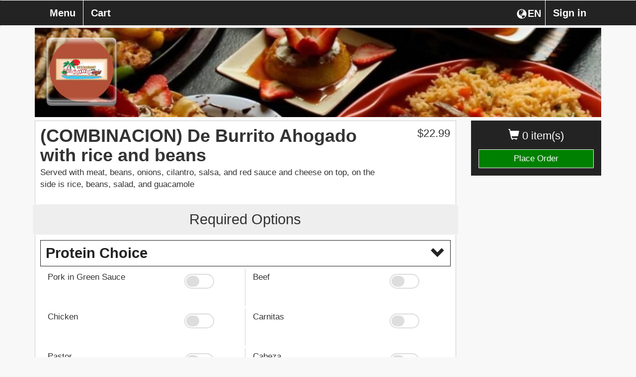

--- FILE ---
content_type: text/html; charset=UTF-8
request_url: https://elmichoacanorestaurantca.com/el-michoacano-restaurant/item/1296-San-Juan-Rd./?iid=40
body_size: 7608
content:
<!DOCTYPE html>
<html lang="en">
  <head>
    <meta charset="utf-8">
    <meta http-equiv="X-UA-Compatible" content="IE=edge">
    	<meta name="viewport" content="width=device-width, initial-scale=1.0, maximum-scale=5.0" />
        <meta name="description" content="Order online directly from the restaurant El Michoacano Restaurant, browse the El Michoacano Restaurant menu, or view El Michoacano Restaurant hours.">
    <!-- <link rel="shortcut icon" href="/img/el-michoacano-restaurant-favicon.ico" type="image/x-icon"> -->
    <!-- <link rel="icon" href="/img/el-michoacano-restaurant-favicon.ico" type="image/x-icon"> -->
    <title>El Michoacano Restaurant  | Item | (COMBINACION) De Burrito Ahogado with rice and beans</title>

    
        	<link href="https://d154n9s37ks317.cloudfront.net/style.wildcard.min.css" rel="stylesheet">
	<style>
		@font-face {
			font-family:'Glyphicons Halflings';src:url(/arctic_app/css/glyphicons-halflings-regular.eot);src:url(/arctic_app/css/glyphicons-halflings-regular.eot?#iefix) format('embedded-opentype'),url(/arctic_app/css/glyphicons-halflings-regular.woff2) format('woff2'),url(/arctic_app/css/glyphicons-halflings-regular.woff) format('woff'),url(/arctic_app/css/glyphicons-halflings-regular.ttf) format('truetype'),url(/arctic_app/css/glyphicons-halflings-regular.svg#glyphicons_halflingsregular) format('svg')
		}
	</style>
    
    <link href="https://maxcdn.bootstrapcdn.com/font-awesome/4.7.0/css/font-awesome.min.css" rel="stylesheet">

            <link href="https://d154n9s37ks317.cloudfront.net/app.css" rel="stylesheet">
    
	<style> 
		.img-header{width:100%;display:block;position:relative;background-repeat:no-repeat;background:url("https://d2gqo3h0psesgi.cloudfront.net/auto/el-michoacano-restaurant-bk.jpg") center;background-size:cover;} 
		 
	</style>

	<script>
		var glblLocalLang = "en-US";
		var glblLocalDelimCents = ".";
		var glblLocalDelimThousands = "";
		var glblLocalCurrencySign = "$";
		var glblLocalEnvironmentMarketplace = "fromtherestaurant.com";
	</script>
	<script src="https://d2pcvm0oig0mh8.cloudfront.net/script.min.js"></script>	
	<script type="text/javascript" src="https://js.stripe.com/v3/"></script>
			<script src="https://d2pcvm0oig0mh8.cloudfront.net/app_v3.js"></script>
	
        <script src="https://maps.googleapis.com/maps/api/js?key=AIzaSyCt41nbBNfZA8yQc8dlKlvAy99hbHTbmdg&callback=googleMapsCallback&libraries=places"></script>

	<style>
		.btn-primary{background-color:#232323 }
		.side-cart{background-color:#232323 }
		.navbar-default{background-color:#232323 }
		.menu-item h3{color:#232323 }
		.footer .hours, .footer address{color:white}
		.menu-item:hover{background-color:#232323 }
		.menu-expand, .menu-item{border:1px solid #232323 }
		input.cmn-toggle-round-flat + label:after{background-color:#232323 }
		input.cmn-toggle-round-flat + label{background-color:#232323 }
		input.cmn-toggle-yes-no + label:before{color:#232323 }
		.btn{border:0px;}
		.btn-primary:hover{background-color:#5cb85c}
		.qtyDisplay{border:2px solid black}
		.h1, .h2, .h3, .h4, .h5, .h6, h1, h2, h3, h4, h5, h6{font-family:Montserrat,Helvetica Neue,Helvetica,Arial,sans-serif}
		div, span, p, strong {font-family:Roboto,Helvetica Neue,Helvetica,Arial,sans-serif;}
	  	#sticky.affix {position: fixed; left:0; top: 0; width: 100%; z-index: 999; }
		.navbar-nav {width:100%;}
		.navbar-nav > .menu_toggle_right_wrapper {float:right;}
		.navbar-default .navbar-nav > li > .menu_toggle_right {border:0px;border-left: 1px solid white;}
		.dropdown-menu {background-color:white;}
		.login-link {color:rgb(51, 51, 51); text-decoration:underline;}
		.login-link:hover {color:rgb(51, 51, 51); text-decoration:underline;}
		/* Landscape phones and portrait tablets */
		@media (max-width: 767px) {
			.navbar-nav > .menu_toggle_right_wrapper {float:none;}
			.navbar-default .navbar-nav>li>a {border:0px;margin-left:5px;}
		}
		/* Portrait phones and smaller */
		@media (max-width: 480px) {
			.navbar-nav > .menu_toggle_right_wrapper {float:none;}
			.navbar-default .navbar-nav>li>a {border:0px;margin-left:5px;}
		}
		.footer {margin-top: 25px}
		#rightCol > .side-cart .btn-success {border:1px solid #F8F8F8;background-color:green;}
	</style>

	
        
		<style>
			.btn-primary:focus, .btn-primary:hover {
				background-color:#5cb85c;
			}

			.navbar-collapse.collapse.in .fox_lang_select { 
				display:none;
			}
		</style>

	  </head>
  <body style="overflow-x:hidden;padding-bottom:70px;"> 
	<div class="container">
	  <div class="img-header" style="margin-bottom: 5pt;margin-top: 42pt;">
	    	    	<div class="logo" style="background:url('https://d2gqo3h0psesgi.cloudfront.net/auto/el-michoacano-restaurant-logo.png') center;background-size:contain;background-repeat:no-repeat;"></div>
	    	  </div>
	  
	  <!-- Fixed navbar -->
	  <div id="sticky" class="affix">
	    <nav tabindex="0" aria-labelledby="foxBusinessName" class="navbar navbar-default">
	      <div class="container">
		<div class="navbar-header">
		  <button type="button" class="navbar-toggle collapsed" style="margin-right:17.5px;" data-toggle="collapse" data-target="#navbar" aria-expanded="false" aria-controls="navbar">
		    <span class="sr-only">Toggle navigation</span>
		    <span class="icon-bar"></span>
		    <span class="icon-bar"></span>
		    <span class="icon-bar"></span>
		  </button>
		  <div class="visible-xs">
		  	<div tabindex="0" aria-label="Choose a Language" class="fireLangSelect adaTrigger" style="cursor:pointer;color:white;width:43pt;display:flex;float:right;margin-top:16px;margin-right:2.5px">
				<div class="glyphicon glyphicon-globe" style="padding-left:2.5px;padding-bottom:3.5px;"></div>
				<div style="margin-left:2px;">EN</div>
			</div>
		  </div>
		  <div class="cart visible-xs" style="margin-left:17.5px;">0</div>
		  <a tabindex="0" style="display:inline-block;" class="navbar-brand visible-xs " href="https://elmichoacanorestaurantca.com/el-michoacano-restaurant/checkout/"> <span class="glyphicon glyphicon-shopping-cart"></span> Checkout</a>
		</div>
		<div id="navbar" class="navbar-collapse collapse">
		  <ul class="nav navbar-nav">
		    	<li class="menu_toggle_right_wrapper"><a tabindex="0" class="menu_toggle menu_toggle_right" data-toggle="modal" data-target="#modalLogin" href="#">Sign in</a></li>			<li class="menu_toggle_right_wrapper fox_lang_select">
				<div tabindex="0" aria-label="Choose a Language" class="fireLangSelect adaTrigger" style="cursor:pointer;color:white;width:43pt;display:flex;float:right;margin-top:16px;margin-right:2.5px">
					<div class="glyphicon glyphicon-globe" style="padding-left:2.5px;padding-bottom:3.5px;"></div>
					<div style="margin-left:2px;">EN</div>
				</div>
			</li>
					  	 
		    <li><a tabindex="0" class="menu_toggle menu_page_link" href="https://elmichoacanorestaurantca.com/el-michoacano-restaurant/menu/1296-San-Juan-Rd./">Menu</a></li>
		    <li><a tabindex="0" class="menu_toggle " href="https://elmichoacanorestaurantca.com/el-michoacano-restaurant/checkout/">Cart</a></li>
		  </ul>
		</div><!--/.nav-collapse -->
	      </div>
	    </nav>
	  </div> <!-- #sticky -->
	</div> 

        <main>
		
<form action="/el-michoacano-restaurant/item/?iid=40" method="POST"> 
<input type="hidden" name="op" value="fire"/>
<input type="hidden" name="qty" value="1"/>
<input type="hidden" name="category" value="7"/>
	<div class="container" role="region" tabindex="0" aria-label="Menu item">
	  <div class="row">
	    <div class="col-md-3 col-md-push-9 hidden-xs" id="rightCol">
	      <div class="side-cart">
		<p class="items" tabindex="0" aria-label="0 items currently in cart"><span class="glyphicon glyphicon-shopping-cart"></span> 0 item(s)  </p>
		<a aria-label="Go to Cart" class="btn btn-success btn-block " href="https://elmichoacanorestaurantca.com/el-michoacano-restaurant/checkout/">Place Order</a>
	      </div>  
	    </div>
	    
	    <div class="col-md-9 col-md-pull-3">
	      
	      <div class="menu-wrap">
		
		<div class="row imgOnlyMobile" style="margin:0px;margin-top: -10px;margin-bottom: 5px;">
			<div class="col-md-12" style="
				background-image: url(https://d2gqo3h0psesgi.cloudfront.net/auto/el-michoacano-restaurant-yvnbmkl7tzs86g5p.jpg);
				background-size: cover;
				background-repeat: no-repeat;
				height: 40vh;">
			</div>
		</div>
	
		<div class="row">
		  <div class="col-xs-10">
		    <h2 class="item-name" tabindex="0">(COMBINACION) De Burrito Ahogado with rice and beans</h2>
		    <p tabindex="0">Served with meat, beans, onions, cilantro, salsa, and red sauce and cheese on top, on the side is rice, beans, salad, and guacamole</p>
		  </div>
		  <div class="col-xs-2">
			<div class="price" tabindex="0">$<span class="total" data-static-total="2299">22.99</span></div>
		  </div>
		</div>
		<div class="clearfix"></div>
			
						<div class="quantity row">
						  <div class="col-xs-12" tabindex="0">
						    <h3 style="text-align:center;">Required Options</h3>
						  </div>
						</div>
					
						<div tabindex="0" class=""  aria-label="Required modifier group Protein Choice please select 1" data-sub-mod="o_0" data-sub-mod-opt="0" data_checkbox_limit="0" data-target="#option_9">
							<div class="menu-item">
								  <h3 style="width:100%;" aria-label="Please complete the following required modifier group Protein Choice">
									Protein Choice
									<span style="float: right;" class="glyphicon glyphicon-chevron-down"></span>
								  </h3>
							</div>
							<div style="display:flex;"></div>
						</div>
					<div data-sub-mod="o_0" data-sub-mod-opt="0" class="row itemRequiredBlowOut itemOptionItemFont itemOptionItemColor itemOptionItemSize" style="padding-bottom:5px; margin-left:0px; margin-right:0px;">
						 	
						<div class="col-xs-6 col-md-3 blowoutOptionTitle optionItemContainer">
							<div style="margin-top:5px; height:100%;">
								Pork in Green Sauce
							</div>
						</div>
						<div class="col-xs-3 col-md-1 optionItemContainer">
							<div style="margin-top:5px; text-align:center">
								
							</div>
						</div>
						<div class="col-xs-3 col-md-2 blowoutOptionSelector optionItemContainer">	
							<div style="margin-top:5px;">
								
								<div tabindex="0" role="button" aria-label="Select Pork in Green Sauce " class="adaTriggerOptionsJAWS switch checkForRequired" data-group="o_9" style="margin-top:5px;">
									<input id="cmn-toggle-20" class="   optionTotal cmn-toggle cmn-toggle-round-flat" type="radio" data-static-price="0" style="margin-top:20px;" name="o_9" value="20">
									<label class="adaStopProp" for="cmn-toggle-20"></label>
								</div>
					
							</div>
						</div>
					
						<div class="col-xs-6 col-md-3 blowoutOptionTitle optionItemContainer">
							<div style="margin-top:5px; height:100%;">
								Beef
							</div>
						</div>
						<div class="col-xs-3 col-md-1 optionItemContainer">
							<div style="margin-top:5px; text-align:center">
								
							</div>
						</div>
						<div class="col-xs-3 col-md-2 blowoutOptionSelector optionItemContainer">	
							<div style="margin-top:5px;">
								
								<div tabindex="0" role="button" aria-label="Select Beef " class="adaTriggerOptionsJAWS switch checkForRequired" data-group="o_9" style="margin-top:5px;">
									<input id="cmn-toggle-21" class="   optionTotal cmn-toggle cmn-toggle-round-flat" type="radio" data-static-price="0" style="margin-top:20px;" name="o_9" value="21">
									<label class="adaStopProp" for="cmn-toggle-21"></label>
								</div>
					
							</div>
						</div>
					
						<div class="col-xs-6 col-md-3 blowoutOptionTitle optionItemContainer">
							<div style="margin-top:5px; height:100%;">
								Chicken
							</div>
						</div>
						<div class="col-xs-3 col-md-1 optionItemContainer">
							<div style="margin-top:5px; text-align:center">
								
							</div>
						</div>
						<div class="col-xs-3 col-md-2 blowoutOptionSelector optionItemContainer">	
							<div style="margin-top:5px;">
								
								<div tabindex="0" role="button" aria-label="Select Chicken " class="adaTriggerOptionsJAWS switch checkForRequired" data-group="o_9" style="margin-top:5px;">
									<input id="cmn-toggle-22" class="   optionTotal cmn-toggle cmn-toggle-round-flat" type="radio" data-static-price="0" style="margin-top:20px;" name="o_9" value="22">
									<label class="adaStopProp" for="cmn-toggle-22"></label>
								</div>
					
							</div>
						</div>
					
						<div class="col-xs-6 col-md-3 blowoutOptionTitle optionItemContainer">
							<div style="margin-top:5px; height:100%;">
								Carnitas
							</div>
						</div>
						<div class="col-xs-3 col-md-1 optionItemContainer">
							<div style="margin-top:5px; text-align:center">
								
							</div>
						</div>
						<div class="col-xs-3 col-md-2 blowoutOptionSelector optionItemContainer">	
							<div style="margin-top:5px;">
								
								<div tabindex="0" role="button" aria-label="Select Carnitas " class="adaTriggerOptionsJAWS switch checkForRequired" data-group="o_9" style="margin-top:5px;">
									<input id="cmn-toggle-23" class="   optionTotal cmn-toggle cmn-toggle-round-flat" type="radio" data-static-price="0" style="margin-top:20px;" name="o_9" value="23">
									<label class="adaStopProp" for="cmn-toggle-23"></label>
								</div>
					
							</div>
						</div>
					
						<div class="col-xs-6 col-md-3 blowoutOptionTitle optionItemContainer">
							<div style="margin-top:5px; height:100%;">
								Pastor
							</div>
						</div>
						<div class="col-xs-3 col-md-1 optionItemContainer">
							<div style="margin-top:5px; text-align:center">
								
							</div>
						</div>
						<div class="col-xs-3 col-md-2 blowoutOptionSelector optionItemContainer">	
							<div style="margin-top:5px;">
								
								<div tabindex="0" role="button" aria-label="Select Pastor " class="adaTriggerOptionsJAWS switch checkForRequired" data-group="o_9" style="margin-top:5px;">
									<input id="cmn-toggle-24" class="   optionTotal cmn-toggle cmn-toggle-round-flat" type="radio" data-static-price="0" style="margin-top:20px;" name="o_9" value="24">
									<label class="adaStopProp" for="cmn-toggle-24"></label>
								</div>
					
							</div>
						</div>
					
						<div class="col-xs-6 col-md-3 blowoutOptionTitle optionItemContainer">
							<div style="margin-top:5px; height:100%;">
								Cabeza
							</div>
						</div>
						<div class="col-xs-3 col-md-1 optionItemContainer">
							<div style="margin-top:5px; text-align:center">
								
							</div>
						</div>
						<div class="col-xs-3 col-md-2 blowoutOptionSelector optionItemContainer">	
							<div style="margin-top:5px;">
								
								<div tabindex="0" role="button" aria-label="Select Cabeza " class="adaTriggerOptionsJAWS switch checkForRequired" data-group="o_9" style="margin-top:5px;">
									<input id="cmn-toggle-25" class="   optionTotal cmn-toggle cmn-toggle-round-flat" type="radio" data-static-price="0" style="margin-top:20px;" name="o_9" value="25">
									<label class="adaStopProp" for="cmn-toggle-25"></label>
								</div>
					
							</div>
						</div>
					
						</div>
						<div tabindex="0" class=""  aria-label="Required modifier group Sauce Choice please select 1" data-sub-mod="o_0" data-sub-mod-opt="0" data_checkbox_limit="0" data-target="#option_5">
							<div class="menu-item">
								  <h3 style="width:100%;" aria-label="Please complete the following required modifier group Sauce Choice">
									Sauce Choice
									<span style="float: right;" class="glyphicon glyphicon-chevron-down"></span>
								  </h3>
							</div>
							<div style="display:flex;"></div>
						</div>
					<div data-sub-mod="o_0" data-sub-mod-opt="0" class="row itemRequiredBlowOut itemOptionItemFont itemOptionItemColor itemOptionItemSize" style="padding-bottom:5px; margin-left:0px; margin-right:0px;">
						 	
						<div class="col-xs-6 col-md-3 blowoutOptionTitle optionItemContainer">
							<div style="margin-top:5px; height:100%;">
								Green Sauce
							</div>
						</div>
						<div class="col-xs-3 col-md-1 optionItemContainer">
							<div style="margin-top:5px; text-align:center">
								
							</div>
						</div>
						<div class="col-xs-3 col-md-2 blowoutOptionSelector optionItemContainer">	
							<div style="margin-top:5px;">
								
								<div tabindex="0" role="button" aria-label="Select Green Sauce " class="adaTriggerOptionsJAWS switch checkForRequired" data-group="o_5" style="margin-top:5px;">
									<input id="cmn-toggle-12" class="   optionTotal cmn-toggle cmn-toggle-round-flat" type="radio" data-static-price="0" style="margin-top:20px;" name="o_5" value="12">
									<label class="adaStopProp" for="cmn-toggle-12"></label>
								</div>
					
							</div>
						</div>
					
						<div class="col-xs-6 col-md-3 blowoutOptionTitle optionItemContainer">
							<div style="margin-top:5px; height:100%;">
								Red Sauce
							</div>
						</div>
						<div class="col-xs-3 col-md-1 optionItemContainer">
							<div style="margin-top:5px; text-align:center">
								
							</div>
						</div>
						<div class="col-xs-3 col-md-2 blowoutOptionSelector optionItemContainer">	
							<div style="margin-top:5px;">
								
								<div tabindex="0" role="button" aria-label="Select Red Sauce " class="adaTriggerOptionsJAWS switch checkForRequired" data-group="o_5" style="margin-top:5px;">
									<input id="cmn-toggle-13" class="   optionTotal cmn-toggle cmn-toggle-round-flat" type="radio" data-static-price="0" style="margin-top:20px;" name="o_5" value="13">
									<label class="adaStopProp" for="cmn-toggle-13"></label>
								</div>
					
							</div>
						</div>
					
						</div>
		<div class="quantity row checkForAtLeastOne">
		  <div class="col-xs-12" tabindex="0">
		    <h3 style="text-align:center;">Options & Sides</h3>
		  </div>
		</div>
	
				
				<!-- Modal -->
				<div class="modal fade" id="option_9" tabindex="-1" role="dialog" aria-labelledby="pickToppings">
				  <div class="modal-dialog" role="document">
				    <div class="modal-content">
				      <div class="modal-header">
					<button type="button" class="close" data-dismiss="modal" aria-label="Close"><span aria-hidden="true">&times;</span></button>
					<h4 style="white-space: nowrap;overflow: hidden;text-overflow: ellipsis;" class="modal-title" id="myModalLabel">Protein Choice</h4>
				      </div>
				      <div class="modal-body">
				
					<div class="row itemOptionItemFont itemOptionItemColor itemOptionItemSize" style="padding-bottom:5px;">
							<div class="col-xs-6">
								<div style="margin-top:15px;">
									Pork in Green Sauce
								</div>
							</div>
							<div class="col-xs-3">
								<div style="margin-top:15px;">
									
								</div>
							</div>
							<div class="col-xs-3">	
								
							</div>
					</div>
				
					<div class="row itemOptionItemFont itemOptionItemColor itemOptionItemSize" style="padding-bottom:5px;">
							<div class="col-xs-6">
								<div style="margin-top:15px;">
									Beef
								</div>
							</div>
							<div class="col-xs-3">
								<div style="margin-top:15px;">
									
								</div>
							</div>
							<div class="col-xs-3">	
								
							</div>
					</div>
				
					<div class="row itemOptionItemFont itemOptionItemColor itemOptionItemSize" style="padding-bottom:5px;">
							<div class="col-xs-6">
								<div style="margin-top:15px;">
									Chicken
								</div>
							</div>
							<div class="col-xs-3">
								<div style="margin-top:15px;">
									
								</div>
							</div>
							<div class="col-xs-3">	
								
							</div>
					</div>
				
					<div class="row itemOptionItemFont itemOptionItemColor itemOptionItemSize" style="padding-bottom:5px;">
							<div class="col-xs-6">
								<div style="margin-top:15px;">
									Carnitas
								</div>
							</div>
							<div class="col-xs-3">
								<div style="margin-top:15px;">
									
								</div>
							</div>
							<div class="col-xs-3">	
								
							</div>
					</div>
				
					<div class="row itemOptionItemFont itemOptionItemColor itemOptionItemSize" style="padding-bottom:5px;">
							<div class="col-xs-6">
								<div style="margin-top:15px;">
									Pastor
								</div>
							</div>
							<div class="col-xs-3">
								<div style="margin-top:15px;">
									
								</div>
							</div>
							<div class="col-xs-3">	
								
							</div>
					</div>
				
					<div class="row itemOptionItemFont itemOptionItemColor itemOptionItemSize" style="padding-bottom:5px;">
							<div class="col-xs-6">
								<div style="margin-top:15px;">
									Cabeza
								</div>
							</div>
							<div class="col-xs-3">
								<div style="margin-top:15px;">
									
								</div>
							</div>
							<div class="col-xs-3">	
								
							</div>
					</div>
				
     			      </div><!--modal-body-->
			      <div class="modal-footer">
			        <button type="button" class="btn btn-primary" data-dismiss="modal" style="margin-right:10px;">Continue</button>
			      </div>
			    </div>
			  </div>
			</div>
				
				<!-- Modal -->
				<div class="modal fade" id="option_5" tabindex="-1" role="dialog" aria-labelledby="pickToppings">
				  <div class="modal-dialog" role="document">
				    <div class="modal-content">
				      <div class="modal-header">
					<button type="button" class="close" data-dismiss="modal" aria-label="Close"><span aria-hidden="true">&times;</span></button>
					<h4 style="white-space: nowrap;overflow: hidden;text-overflow: ellipsis;" class="modal-title" id="myModalLabel">Sauce Choice</h4>
				      </div>
				      <div class="modal-body">
				
					<div class="row itemOptionItemFont itemOptionItemColor itemOptionItemSize" style="padding-bottom:5px;">
							<div class="col-xs-6">
								<div style="margin-top:15px;">
									Green Sauce
								</div>
							</div>
							<div class="col-xs-3">
								<div style="margin-top:15px;">
									
								</div>
							</div>
							<div class="col-xs-3">	
								
							</div>
					</div>
				
					<div class="row itemOptionItemFont itemOptionItemColor itemOptionItemSize" style="padding-bottom:5px;">
							<div class="col-xs-6">
								<div style="margin-top:15px;">
									Red Sauce
								</div>
							</div>
							<div class="col-xs-3">
								<div style="margin-top:15px;">
									
								</div>
							</div>
							<div class="col-xs-3">	
								
							</div>
					</div>
				
     			      </div><!--modal-body-->
			      <div class="modal-footer">
			        <button type="button" class="btn btn-primary" data-dismiss="modal" style="margin-right:10px;">Continue</button>
			      </div>
			    </div>
			  </div>
			</div>
		<div class="quantity row" style="">
		  <div class="col-xs-5">
		    <h3 tabindex="0">Quantity</h3>
		  </div>
		  <div class="col-xs-7">
		    <div tabindex="0" role="button" aria-label="Increase quantity" class="adaTrigger plus">+</div>
			<div class="qtyDisplay" tabindex="0">1</div>
		    <div tabindex="0" role="button" aria-label="Decrease quantity" class="adaTrigger minus">-</div>
		  </div>
		</div>
		<div class="instructions">
		    <div style="margin-top:10px;margin-bottom:5px;">
			<strong>Special Instructions: 
				<span style="font-size:10px;">(special requests may be subject to an additional charge.)</span></strong>
		    </div>
		    <textarea aria-label="Special instructions, special requests may be subject to an additional charge" style="" name="special" class="form-control bottom-gap" rows="3"></textarea>
		    <button tabindex="0" class="btn btn-primary addToCart addToCartRocker">+ Add to Order</button>
		</div>
	      </div>
	    </div>
	  </div>
	</div><!-- .container -->
</form>

<div class="modal fade modalCheckTimeAvail">
  <div class="modal-dialog">
    <div class="modal-content">
      <div class="modal-header" style="border-bottom:0px;">
	<button type="button" class="close" data-dismiss="modal" aria-label="Close"><span aria-hidden="true">&times;</span></button>
	<h4 class="modal-title" style="text-align:center">Item may not currently be available for ordering.</h4>
      </div>
    </div><!-- /.modal-content -->
  </div><!-- /.modal-dialog -->
</div><!-- /.modal -->



<style>
	.addToCartRocker {
	    width:100%;
	    height: 50pt;
	    font-size: 29px;
	    font-weight: 700;
	}
	html {
	    height: 100%;
	    overflow-y: scroll;
	    -webkit-overflow-scrolling: touch;
	}
 	body {
	    height: 100%;
	    overflow-y: scroll;
	    -webkit-overflow-scrolling: touch;
	}
	.imgOnlyMobile {display:none;}
	/* Landscape phones and portrait tablets */
	@media (max-width: 767px) {
		.addToCartRocker {
			position: fixed;
			left: 0px;
			bottom: 0px;
		}
		.footer {display:none;}
		.img-header {height:0px;}
		.imgOnlyMobile {display:block;}
		.bottom-gap {margin-bottom: 75px;}
	}
	/* Portrait phones and smaller */
	@media (max-width: 480px) {
		.addToCartRocker {
			position: fixed;
			left: 0px;
			bottom: 0px;
		}
		.footer {display:none;}
		.img-header {height:0px;}
		.imgOnlyMobile {display:block;}
		.bottom-gap {margin-bottom: 75px;}
		.menu-wrap {
			padding-left: 5px;
			padding-right: 5px;
			margin-top: -10px;
		}
		.menu-wrap > .imgOnlyMobile > .col-md-12 {
			margin-left: -5px;
			margin-right: -5px;
		}
	}
	
			.optionItemContainer {
				min-height: 75px;
				max-height: 75px;
			}
			@media (max-width: 767px) {
				.optionItemContainer {
					min-height: 70px;
					max-height: 70px;
				}
			}
			@media (max-width: 480px) {
				.optionItemContainer {
					min-height: 70px;
					max-height: 70px;
				}
			}
		
	
			.menu-item:hover {
				background:inherit;
			}
			.menu-item:hover h3 {
				cursor:auto;
				color:#232323;
			}
			input.cmn-toggle-yes-no + label:after {
				color:#232323;
				border: 3px solid #232323;
			}
			input.cmn-toggle-round-flat:not(:checked) + label {
				background-color: #dddddd;
			}
			input.cmn-toggle-round-flat:not(:checked) + label:after {
				background-color: #dddddd;
			}
			.optionItemContainer {
				overflow: hidden;
    				margin-top: 5px;
				display: -webkit-box;
				-webkit-line-clamp: 3;
				-webkit-box-orient: vertical;  
			}
			@media (max-width: 767px) {
				.blowoutOptionSelector:nth-child(odd) {
					border-right: 0px;
				}
			}
			@media (max-width: 480px) {
				.blowoutOptionSelector:nth-child(odd) {
					border-right: 0px;
				}
			}
			.blowoutOptionSelector:nth-child(odd) {
				border-right: 1px solid #d3d3d3;
			}
			.errorShake {
			  animation: shake 0.82s cubic-bezier(.36,.07,.19,.97) both;
			  transform: translate3d(0, 0, 0);
			  backface-visibility: hidden;
			  perspective: 1000px;
			}
			@keyframes shake {
			  10%, 90% {
			    transform: translate3d(-1px, 0, 0);
			  }
			  20%, 80% {
			    transform: translate3d(2px, 0, 0);
			  }
			  30%, 50%, 70% {
			    transform: translate3d(-4px, 0, 0);
			  }
			  40%, 60% {
			    transform: translate3d(4px, 0, 0);
			  }
			}
		
	.checkForAtLeastOne{display:none;}
</style>
 
        </main>

	<div class="footer" style="background-color:#232323;" role="region" tabindex="0" aria-label="Hours, address and additional information">
	  <div class="container">
	    <div class="row">
	      <div style="color:white;padding-left:20px;" class="col-lg-3 col-md-3 col-xs-6 bottom-gap-lg" tabindex="0">
	        <strong>FromTheRestaurant</strong><br>
		Questions / Comments <br>
		Please call El Michoacano Restaurant <br>
		<a tabindex="0" href="tel:18316389425">(831) 638-9425</a>
	      </div>
	      <div class="col-lg-3 col-md-3 col-xs-6 bottom-gap-lg" tabindex="0">
	        <strong style="color:white;">Company</strong>
		<ul class="list-unstyled" aria-label="Website service links">
			
		<li style="margin-bottom: 5px;"><a aria-label="Go to home page of from the restaurant.com" href="/">FromTheRestaurant</a></li>
		<li style="margin-bottom: 5px;"><a aria-label="Go to home page of fox ordering.com" target="_blank" href="https://foxordering.com">FOX Ordering</a></li>
			</ul>
		
					<div style="display:flex;">
				<a target="_blank" aria-label="Logo that navigates to home page of from the restaurant.com" href="/">
					<div style="border:1px solid white;border-radius:7.5pt;background-size:contain;width:30pt;height:30pt;cursor:inherit;background-image:url('https://d2gqo3h0psesgi.cloudfront.net/ftr-mark.png');"></div>
				</a>
				<a target="_blank" aria-label="Logo that navigates to home page of fox ordering.com" href="https://foxordering.com">
					<div style="border:1px solid white;border-radius:7.5pt;background-size:contain;width:30pt;height:30pt;cursor:inherit;background-image:url('https://d2gqo3h0psesgi.cloudfront.net/ftr_design_mark_uspto_white_app_icon.png');margin-left:5px;"></div>
				</a>
			</div>
		
	      </div>
	      <div class="col-lg-3 col-md-3 col-xs-12" tabindex="0">
		<div style="width: 100%; height: 300px; border: 1px solid #fff; margin-bottom: 30px;">
			<iframe title="Google Maps" src="https://www.google.com/maps/embed/v1/place?key=AIzaSyCt41nbBNfZA8yQc8dlKlvAy99hbHTbmdg&q=El+Michoacano+Restaurant%2C+1296+San+Juan+Rd.+Hollister%2C+CA+95023" style="width:100%;height:100%;"></iframe>
		</div>
	      </div>
	      <div class="col-lg-3 col-md-3 col-xs-12">
		<address style="padding-left:5px;" tabindex="0" aria-label="Business name, address and phone number">
		  <span tabindex="0" id="foxBusinessName"><strong>El Michoacano Restaurant</strong><br></span>
		  <span tabindex="0">
			1296 San Juan Rd.<br>
		  	Hollister CA 95023<br>
		  </span>
		  <span tabindex="0"><abbr title="Phone"></abbr> 	
			<a href="tel:18316389425">(831) 638-9425</a>
		  </span>
		</address>

		<div class="hours" style="padding-left:5px;" tabindex="0" aria-label="Hours">
			<div><span tabindex="0"><span>Sun </span>8:00 am - 10:00 pm<br></span><span tabindex="0"><span>Mon </span>10:00 am - 10:00 pm<br></span><span tabindex="0"><span>Tue </span>10:00 am - 10:00 pm<br></span><span tabindex="0"><span>Wed </span>10:00 am - 10:00 pm<br></span><span tabindex="0"><span>Thu </span>10:00 am - 10:00 pm<br></span><span tabindex="0"><span>Fri </span>10:00 am - 10:30 pm<br></span><span tabindex="0"><span>Sat </span>9:00 am - 10:30 pm<br></span></div>		</div>
		<div style="font-size:11px;text-align:right;width:100%;color:white;margin-top:15pt;margin-bottom:5pt;" tabindex="0">Please call for allergy information.</div>
	      </div>
	      <div class="col-xs-12">
			<div style="color:white;font-size:11px;padding-left:5px;">
				
			<a target="_blank" style="cursor:pointer;" href="/ConsumerPrivacyPolicy.pdf">Privacy Policy</a> | 
			<a target="_blank" style="cursor:pointer;" href="/TermsOfUse.pdf">Terms of Use</a> |
			<a target="_blank" style="cursor:pointer;" href="/accessibility.html">Website Accessibility</a>
					</div>
	      </div>
	    </div>
	  </div>
	</div>

				  <script src="https://d2pcvm0oig0mh8.cloudfront.net/jstz.min.js"></script>
			  <script type="text/javascript">
			  $(document).ready(function(){
			    var tz = jstz.determine(); // Determines the time zone of the browser client
			    var timezone = tz.name(); //'Asia/Kolhata' for Indian Time.
			    $.post("/el-michoacano-restaurant/timezone/", {tz: timezone}, function(data) {});
			  });
			  </script>
	
			<!-- Google tag (gtag.js) -->
		<script async src="https://www.googletagmanager.com/gtag/js?id=G-853DJCCS4F"></script>
		<script>
		  window.dataLayer = window.dataLayer || [];
		  function gtag(){dataLayer.push(arguments);}
		  gtag('js', new Date());

		  gtag('config', 'G-853DJCCS4F');
		</script>
	
  
	<script>
		$(function (){
			if($(".defaultSelection").length != 0){
				$(".defaultSelection").each(function (){
					$(this).closest(".switch").find("label")[0].click();
				});
			}

			$(".combo-link").change(function (){
				$(".modal").each(function (){
					if(!$(this).is(":visible")){
						$(this).find(".combo-link").each(function (){
							if($(this).is(":checked")){
								$(this).trigger("click");
								$(this).prop("checked", false);
							}	
						});
					}
			
				});
			});
		});
	</script>


  
		<div class="modal fade" id="modalLogin" role="dialog" aria-labelledby="modalLoginAria">
		  <div class="modal-dialog">
		    <div class="modal-content">
		      <div class="modal-header" style="border-bottom:0px;">
			<button type="button" class="close dialog-start-trap" data-dismiss="modal" aria-label="Close"><span aria-hidden="true">&times;</span></button>
			<h4 class="modal-title" style="text-align:center" id="modalLoginAria">Sign in</h4>
		      </div>
		      <div class="modal-body" style="text-align:center;">
			<form method="post">
			   <ul style="list-style-type: none;padding-left:0px">
			      
			      <li style="min-height:45px;">
				<input type="text" class="form-control" style="" name="email" placeholder="Email" value="">
			      </li>
			      <li style="min-height:45px;">
				<input type="password" class="form-control" style="" name="password" placeholder="Password" value="">
			      </li>
			      <li style="min-height:30px;margin-top:-5px;font-size:14px;">
				<a tabindex="0" data-toggle="modal" data-target="#modalCreateAccount" data-dismiss="modal" class="adaTrigger login-link delay-focus-create" style="float:left;cursor:pointer;">Create an Account</a>
				<a tabindex="0" data-toggle="modal" data-target="#modalForgotPassword" data-dismiss="modal" class="adaTrigger login-link delay-focus-forgot" style="float:right;cursor:pointer;">Forgot Password</a>
			      </li>
			      <li style="min-height:45px;">
			 	<button tabindex="0" type="submit" class="dialog-end-trap btn btn-default btn-primary form-control ">Sign in</button>
			      </li>
			   </ul>
			</form>
		      </div>
		    </div><!-- /.modal-content -->
		  </div><!-- /.modal-dialog -->
		</div><!-- /.modal -->

		<div class="modal fade" id="modalCreateAccount" role="dialog" aria-labelledby="modalCreateAccountAria">
		  <div class="modal-dialog">
		    <div class="modal-content">
		      <div class="modal-header" style="border-bottom:0px;">
			<button type="button" class="close dialog-start-trap" data-dismiss="modal" aria-label="Close"><span aria-hidden="true">&times;</span></button>
			<h4 class="modal-title" style="text-align:center" id="modalCreateAccountAria">Create your account</h4>
		      </div>
		      <div class="modal-body" style="text-align:center;">
			   <ul style="list-style-type: none;padding-left:0px">
			      <li fox-live="assertive" tabindex="0" class="createErrorWrapper" style="display:none; margin-bottom: 5px;min-height:45px;">
				<div class="createError" style="padding:10px;border:1px solid red; color:red;"></div>
			      </li>
			      <li style="min-height:45px;">
				<div class="col-xs-6" style="padding:0px;padding-right:5px;">
					<input type="text" class="form-control createFname" style="" name="fname" placeholder="First Name" value="">
				</div>
				<div class="col-xs-6" style="padding:0px;padding-left:5px;">
					<input type="text" class="form-control createLname" style="" name="lname" placeholder="Last Name" value="">
				</div>
			      </li>
			      <li style="min-height:45px;">
				<input type="text" class="form-control createEmail" style="" name="email" placeholder="Email" value="">
			      </li>
			      <li style="min-height:45px;">
				<input type="password" class="form-control createPassword" style="" name="password" placeholder="Password" value="">
				<div class="create-account-toggle-pass" style="text-align: right; margin-top: -24pt; margin-right: 5pt; color: black; float:right; cursor:pointer;z-index: 1;position: relative;">Show</div>
			      </li>
			      <li style="min-height:45px;">
			 	<button tabindex="0" type="button" class="btn btn-default btn-primary form-control createYourAccountAction">Create your Account</button>
			      </li>
			      <li tabindex="0" style="min-height:20px;font-size:12px;">
				By creating your account, you agree to the <a tabindex="0" target="_blank" href="/TermsOfUse.pdf" class="login-link">Terms of Use</a> and <a tabindex="0" target="_blank" href="/ConsumerPrivacyPolicy.pdf" class="login-link dialog-end-trap">Privacy Policy</a>.
			      </li>
			   </ul>
		      </div>
		    </div><!-- /.modal-content -->
		  </div><!-- /.modal-dialog -->
		</div><!-- /.modal -->

		<div class="modal fade" id="modalResetPassword" role="dialog" aria-label="Reset Password">
		  <div class="modal-dialog">
		    <div class="modal-content">
		      <div class="modal-header" style="">
			<button type="button" class="close dialog-start-trap" data-dismiss="modal" aria-label="Close"><span aria-hidden="true">&times;</span></button>
			<h4 class="modal-title" style="text-align:center">Reset Password</h4>
		      </div>
		      <div class="modal-body" style="text-align:center;">
			   <ul style="list-style-type: none;padding-left:0px">
			      <li fox-live="assertive" tabindex="0" class="resetChangePasswordInfoWrapper" style="margin-top:5px;margin-bottom:5px;min-height:45px;display:none;">
				<div class="resetChangePasswordInfo" style="padding:10px;border:1px solid red; color:red;"></div>
			      </li>
			      <li tabindex="0" style="min-height:45px;">
				Enter new password below
			      </li>
			      <li style="min-height:45px;">
				<input type="password" class="form-control resetChangePassword" style="" name="password" placeholder="New Password" value="">
			      </li>
			      <li style="min-height:45px;">
			 	<button tabindex="0" type="submit" class="dialog-end-trap btn btn-default btn-primary form-control resetChangePasswordAction">Submit</button>
			      </li>
			   </ul>
		      </div>
		    </div><!-- /.modal-content -->
		  </div><!-- /.modal-dialog -->
		</div><!-- /.modal -->

		<div class="modal fade" id="modalForgotPassword" role="dialog" aria-label="Forgot Password">
		  <div class="modal-dialog">
		    <div class="modal-content">
		      <div class="modal-header" style="border-bottom:0px;">
			<button type="button" class="close dialog-start-trap" data-dismiss="modal" aria-label="Close"><span aria-hidden="true">&times;</span></button>
			<h4 class="modal-title" style="text-align:center">Forgot Password</h4>
		      </div>
		      <div class="modal-body" style="text-align:center;">
			   <ul style="list-style-type: none;padding-left:0px">
			      <li fox-live="assertive" tabindex="0" class="resetPasswordInfoWrapper" style="margin-top:5px;margin-bottom:5px;min-height:45px;display:none;">
				<div class="resetPasswordInfo" style="padding:10px;border:1px solid green; color:green;"></div>
			      </li>
			      <li tabindex="0" style="min-height:45px;">
				Enter email below and we'll send a link to reset your password.
			      </li>
			      <li style="min-height:45px;">
				<input type="text" class="form-control resetPasswordEmail" style="" name="email" placeholder="Email" value="">
			      </li>
			      <li style="min-height:45px;">
			 	<button tabindex="0" class="dialog-end-trap btn btn-default btn-primary form-control resetPasswordAction">Submit</button>
			      </li>
			   </ul>
		      </div>
		    </div><!-- /.modal-content -->
		  </div><!-- /.modal-dialog -->
		</div><!-- /.modal -->
		
	  <style>
		@media (max-width: 767px) {
			html, body {
			    width: 100%;
			    overflow-x: hidden;
			}
		}
	  </style>

	<div class="modal fade modalChooseLang" role="dialog" aria-label="Choose a Language">
	  <div class="modal-dialog">
	    <div class="modal-content">
	      <div class="modal-header" style="border-bottom:0px;">
		<button type="button" class="close dialog-start-trap" data-dismiss="modal" aria-label="Close"><span aria-hidden="true">&times;</span></button>
		<h4 class="modal-title" style="text-align:center" tabindex="0">
			Choose a Language		</h4>
	        <div class="modal-body" style="text-align: center;">
		  <div class="row" style="margin-bottom:15px;">
	            <div class="col-xs-2"></div>
	            <div class="col-xs-8">
			<button class="form-control btn btn-primary adaTrigger fireSwitchLang" data-op="en" type="button">English</button>
		    </div>
	            <div class="col-xs-2"></div>
		  </div>
		  <div class="row" style="margin-bottom:15px;">
	            <div class="col-xs-2"></div>
	            <div class="col-xs-8">
			<button class="form-control btn btn-primary dialog-end-trap adaTrigger fireSwitchLang" data-op="es" type="button">Spanish</button>
		    </div>
	            <div class="col-xs-2"></div>
		  </div>
		  <div class="row">
	            <div class="col-xs-2"></div>
	            <div class="col-xs-8">
			<button class="form-control btn btn-primary dialog-end-trap adaTrigger fireSwitchLang" data-op="fr" type="button">French</button>
		    </div>
	            <div class="col-xs-2"></div>
		  </div>
		</div>
	      </div>
	    </div><!-- /.modal-content -->
	  </div><!-- /.modal-dialog -->
	</div><!-- /.modal -->

	
	  </body>
</html>

